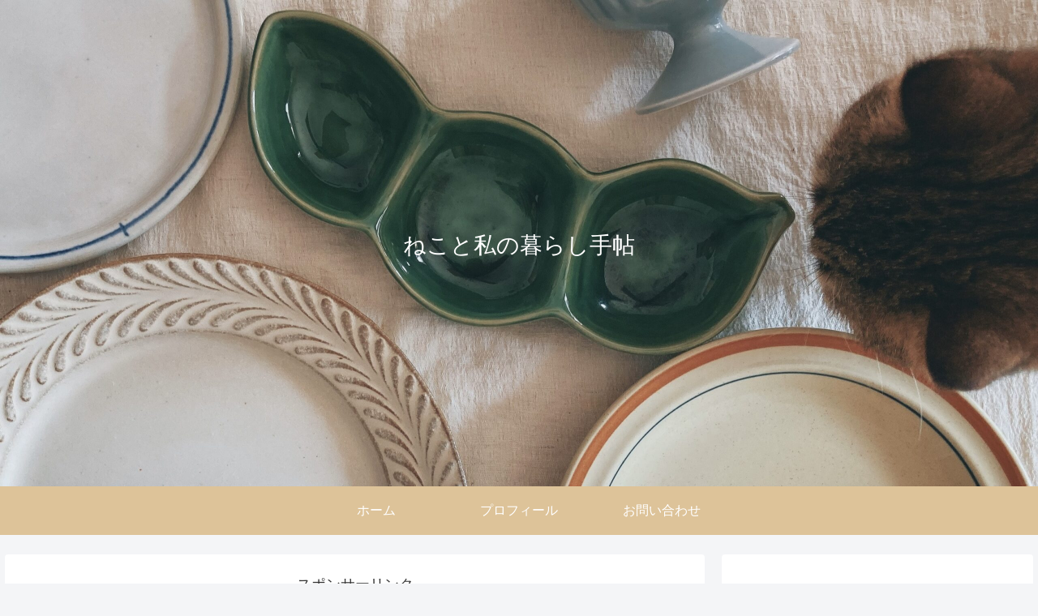

--- FILE ---
content_type: text/html; charset=utf-8
request_url: https://www.google.com/recaptcha/api2/aframe
body_size: 265
content:
<!DOCTYPE HTML><html><head><meta http-equiv="content-type" content="text/html; charset=UTF-8"></head><body><script nonce="xzmNcs6pgqh4Gh8ad6P1lQ">/** Anti-fraud and anti-abuse applications only. See google.com/recaptcha */ try{var clients={'sodar':'https://pagead2.googlesyndication.com/pagead/sodar?'};window.addEventListener("message",function(a){try{if(a.source===window.parent){var b=JSON.parse(a.data);var c=clients[b['id']];if(c){var d=document.createElement('img');d.src=c+b['params']+'&rc='+(localStorage.getItem("rc::a")?sessionStorage.getItem("rc::b"):"");window.document.body.appendChild(d);sessionStorage.setItem("rc::e",parseInt(sessionStorage.getItem("rc::e")||0)+1);localStorage.setItem("rc::h",'1768933964058');}}}catch(b){}});window.parent.postMessage("_grecaptcha_ready", "*");}catch(b){}</script></body></html>

--- FILE ---
content_type: text/css
request_url: https://www.maruchay.com/wp-content/themes/cocoon-child-master/style.css?ver=5.9&fver=20230117024122
body_size: 1910
content:
@charset "UTF-8";

/*!
Theme Name: Cocoon Child
Description: Cocoon専用の子テーマ
Theme URI: https://wp-cocoon.com/
Author: わいひら
Author URI: https://nelog.jp/
Template:   cocoon-master
Version:    1.1.3
*/

/************************************
** 子テーマ用のスタイルを書く
************************************/
/*必要ならばここにコードを書く*/

/************************************
** レスポンシブデザイン用のメディアクエリ
************************************/
/*1023px以下*/
@media screen and (max-width: 1023px){
  /*必要ならばここにコードを書く*/
}

/*834px以下*/
@media screen and (max-width: 834px){
  /*必要ならばここにコードを書く*/
}
/*トップページカスタマイズ******************************************************************/
/*見出し*/
div.title{
	text-align:center;/*中央寄せ*/
	font-size:2rem;/*文字の大きさ*/
	color:#555;/*文字色*/
	letter-spacing:.1rem;/*文字間の余白*/
	line-height:2;/*行の高さ*/
	margin:1rem;/*外側余白*/
	padding:0;/*内側余白*/
}

div.title:after{
	display:block;
	font-size:.8rem;
}

div.newpost:after{
	content:'- 新着記事 -';
}
div.category:after{
	content:'- カテゴリー -';
}
div.popular:after{
	content:'- 人気記事 -';
}


/***リンクボタン***/
.link-btn{
display:block;/*ブロック要素にする*/
margin:1em auto;/*外側余白*/
padding: 8px;/*内側余白*/
cursor:pointer;/*ポインター*/
text-align: center;/*中央寄せ*/
text-decoration: none;/*装飾なし*/
border:1px solid #ccc; /*枠線（太さ、種類、色）*/
font-size:.9em;/*文字の大きさ*/
color:#666;/*文字色*/
width: 90%;/*ボタンの幅*/
}

/*カテゴリ画像トリミング*/
.home figure img {
	width: 100%;
	max-height: 400px;
	object-fit: cover;
}

/*480px以下*/
@media screen and (max-width: 480px)
{
	.home figure img
	{
	max-height: 200px;
	}
}


/* タブ切り替え---------------------------------------------- */
.tab-wrap {
display: flex;
flex-wrap: wrap;
margin:0;
padding:0;
}

.tab-label {
white-space: nowrap;
text-align: center;
order: -1;
position: relative;
z-index: 1;
cursor: pointer;
flex: 1;
letter-spacing:1px;
padding:6px;
border:1px solid #ccc;/*タブの枠線　太さ　種類　色*/
font-size:.8em/*文字サイズ*/
}

.tab-switch:checked+.tab-label:after{
	content: "";
	position: absolute;
	top: 100%;
	left: 50%;
	margin-left: -15px;
border: 10px solid transparent;
	width: 0;
	height: 0;
}

.tab-label:not(:last-of-type) {
  margin-right: 5px;
}

.tab-content {
  width: 100%;
  height: 0;
  overflow: hidden;
}

/* アクティブなタブ */
.tab-switch:checked+.tab-label {
color:#fff;/*文字色*/
background-color:#b5b5ae;/*タブの背景色*/
border:1px solid #b5b5ae;/*タブの枠線　太さ　種類　色*/
}

.tab-switch:checked+.tab-label:after{
	content: "";
	position: absolute;
	top: 99%;
	left: 50%;
margin-left: -10px;
border: 10px solid transparent;
border-top:10px solid #b5b5ae;/*タブの吹き出し部分*/
	width: 0;
	height: 0;
}

.tab-switch:checked+.tab-label+.tab-content {
  height: auto;
  overflow: auto;
  padding: 15px 0 0 0;
  transition: .5s opacity;
}

/* ラジオボタン非表示 */
.tab-switch {
  display: none;
}


/* ウィジェット記事全体*/
.widget-entry-cards{
margin-bottom:1em;/*カード下に余白をあける*/
}

/***記事横並べ(flex)***/
.new-entry-cards.large-thumb,
.popular-entry-cards.large-thumb,
.category-list-flex{
   display: flex; /* フレックスボックスにする */
   flex-wrap: wrap;
}

/*新着、人気記事サムネイル（大）*/
.new-entry-cards.large-thumb a,
.popular-entry-cards.large-thumb a{
width:calc(100% / 3);/*pcで横3列に並べる*/
}

.category-list{
	width:calc(100% / 2);/*パソコンで横２列*/
	padding:.5em;/*カードまわりに少し余白をあける*/
}

/*480px以下*/
@media screen and (max-width: 480px){
       .new-entry-cards.large-thumb a,
       .category-list{
		width:100%;/*スマホで横１列に*/
	}
       .popular-entry-cards.large-thumb a{
	       width:calc(100% / 2);/*スマホで横２列*/	
	}	
}

/* トップページ・固定ページ非表示項目*/
.home .toc,
.home .eye-catch,/*アイキャッチ画像*/
.home .entry-title,/*記事タイトル*/
.home .sns-share,/*シェアボタン*/
.home .sns-follow,/*フォローボタン*/
.home header .post-date,/*ヘッダー投稿日*/
.home header .post-update,/*ヘッダー更新日*/
.home .author-info/*投稿者名*/
{
display: none;
}

